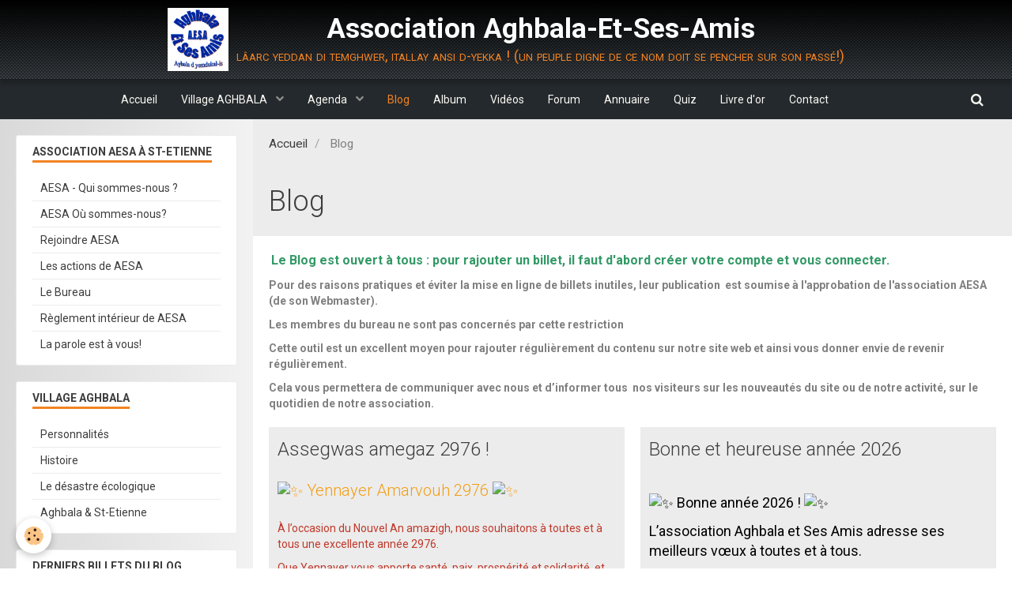

--- FILE ---
content_type: text/html; charset=UTF-8
request_url: https://www.aghbalaetsesamis.org/blog/?page=0&widget=blogpost_last_bloc0
body_size: 84626
content:
        
    
<!DOCTYPE html>
<html lang="fr" class="with-sidebar">
    <head>
        <title>Blog</title>
        <!-- blogger / microdata -->
<meta http-equiv="Content-Type" content="text/html; charset=utf-8">
<!--[if IE]>
<meta http-equiv="X-UA-Compatible" content="IE=edge">
<![endif]-->
<meta name="viewport" content="width=device-width, initial-scale=1, maximum-scale=1.0, user-scalable=no">
<meta name="msapplication-tap-highlight" content="no">
  <link rel="alternate" type="application/rss+xml" href="https://www.aghbalaetsesamis.org/blog/do/rss.xml" />
  <link href="//www.aghbalaetsesamis.org/fr/themes/designlines/60240de7d9d9ad43145fcc64.css?v=e1b887486552bf03111e6f27720628b5" rel="stylesheet">
  <link rel="canonical" href="https://www.aghbalaetsesamis.org/blog/">
<meta name="msvalidate.01" content="7C3678B9B7B15239381BAC236285A5B1">
<meta name="google-site-verification" content="UA-65130066-1">
<meta name="generator" content="e-monsite (e-monsite.com)">

<link rel="icon" href="https://www.aghbalaetsesamis.org/medias/site/favicon/logo.jpg">

<link rel="apple-touch-icon" sizes="114x114" href="https://www.aghbalaetsesamis.org/medias/site/mobilefavicon/logo-1.jpg?fx=c_114_114" />
<link rel="apple-touch-icon" sizes="72x72" href="https://www.aghbalaetsesamis.org/medias/site/mobilefavicon/logo-1.jpg?fx=c_72_72" />
<link rel="apple-touch-icon" href="https://www.aghbalaetsesamis.org/medias/site/mobilefavicon/logo-1.jpg?fx=c_57_57" />
<link rel="apple-touch-icon-precomposed" href="https://www.aghbalaetsesamis.org/medias/site/mobilefavicon/logo-1.jpg?fx=c_57_57" />





                <meta name="apple-mobile-web-app-capable" content="yes">
        <meta name="apple-mobile-web-app-status-bar-style" content="black-translucent">

                
                                    
                
                 
                                                            
            <link href="https://fonts.googleapis.com/css?family=Roboto:300,400,700&display=swap" rel="stylesheet">
        
        <link href="https://maxcdn.bootstrapcdn.com/font-awesome/4.7.0/css/font-awesome.min.css" rel="stylesheet">
        <link href="//www.aghbalaetsesamis.org/themes/combined.css?v=6_1646067834_317" rel="stylesheet">

        <!-- EMS FRAMEWORK -->
        <script src="//www.aghbalaetsesamis.org/medias/static/themes/ems_framework/js/jquery.min.js"></script>
        <!-- HTML5 shim and Respond.js for IE8 support of HTML5 elements and media queries -->
        <!--[if lt IE 9]>
        <script src="//www.aghbalaetsesamis.org/medias/static/themes/ems_framework/js/html5shiv.min.js"></script>
        <script src="//www.aghbalaetsesamis.org/medias/static/themes/ems_framework/js/respond.min.js"></script>
        <![endif]-->

        <script src="//www.aghbalaetsesamis.org/medias/static/themes/ems_framework/js/ems-framework.min.js?v=2087"></script>

        <script src="https://www.aghbalaetsesamis.org/themes/content.js?v=6_1646067834_317&lang=fr"></script>

            <script src="//www.aghbalaetsesamis.org/medias/static/js/rgpd-cookies/jquery.rgpd-cookies.js?v=2087"></script>
    <script>
                                    $(document).ready(function() {
            $.RGPDCookies({
                theme: 'ems_framework',
                site: 'www.aghbalaetsesamis.org',
                privacy_policy_link: '/about/privacypolicy/',
                cookies: [{"id":null,"favicon_url":"https:\/\/ssl.gstatic.com\/analytics\/20210414-01\/app\/static\/analytics_standard_icon.png","enabled":true,"model":"google_analytics","title":"Google Analytics","short_description":"Permet d'analyser les statistiques de consultation de notre site","long_description":"Indispensable pour piloter notre site internet, il permet de mesurer des indicateurs comme l\u2019affluence, les produits les plus consult\u00e9s, ou encore la r\u00e9partition g\u00e9ographique des visiteurs.","privacy_policy_url":"https:\/\/support.google.com\/analytics\/answer\/6004245?hl=fr","slug":"google-analytics"},{"id":null,"favicon_url":"","enabled":true,"model":"addthis","title":"AddThis","short_description":"Partage social","long_description":"Nous utilisons cet outil afin de vous proposer des liens de partage vers des plateformes tiers comme Twitter, Facebook, etc.","privacy_policy_url":"https:\/\/www.oracle.com\/legal\/privacy\/addthis-privacy-policy.html","slug":"addthis"}],
                modal_title: 'Gestion\u0020des\u0020cookies',
                modal_description: 'd\u00E9pose\u0020des\u0020cookies\u0020pour\u0020am\u00E9liorer\u0020votre\u0020exp\u00E9rience\u0020de\u0020navigation,\nmesurer\u0020l\u0027audience\u0020du\u0020site\u0020internet,\u0020afficher\u0020des\u0020publicit\u00E9s\u0020personnalis\u00E9es,\nr\u00E9aliser\u0020des\u0020campagnes\u0020cibl\u00E9es\u0020et\u0020personnaliser\u0020l\u0027interface\u0020du\u0020site.',
                privacy_policy_label: 'Consulter\u0020la\u0020politique\u0020de\u0020confidentialit\u00E9',
                check_all_label: 'Tout\u0020cocher',
                refuse_button: 'Refuser',
                settings_button: 'Param\u00E9trer',
                accept_button: 'Accepter',
                callback: function() {
                    // website google analytics case (with gtag), consent "on the fly"
                    if ('gtag' in window && typeof window.gtag === 'function') {
                        if (window.jsCookie.get('rgpd-cookie-google-analytics') === undefined
                            || window.jsCookie.get('rgpd-cookie-google-analytics') === '0') {
                            gtag('consent', 'update', {
                                'ad_storage': 'denied',
                                'analytics_storage': 'denied'
                            });
                        } else {
                            gtag('consent', 'update', {
                                'ad_storage': 'granted',
                                'analytics_storage': 'granted'
                            });
                        }
                    }
                }
            });
        });
    </script>

        <script async src="https://www.googletagmanager.com/gtag/js?id=G-4VN4372P6E"></script>
<script>
    window.dataLayer = window.dataLayer || [];
    function gtag(){dataLayer.push(arguments);}
    
    gtag('consent', 'default', {
        'ad_storage': 'denied',
        'analytics_storage': 'denied'
    });
    
    gtag('js', new Date());
    gtag('config', 'G-4VN4372P6E');
</script>

        
    <!-- Global site tag (gtag.js) -->
        <script async src="https://www.googletagmanager.com/gtag/js?id=UA-65130066-1"></script>
        <script>
        window.dataLayer = window.dataLayer || [];
        function gtag(){dataLayer.push(arguments);}

gtag('consent', 'default', {
            'ad_storage': 'denied',
            'analytics_storage': 'denied'
        });
        gtag('set', 'allow_ad_personalization_signals', false);
                gtag('js', new Date());
        gtag('config', 'UA-65130066-1');
    </script>
        <script type="application/ld+json">
    {
        "@context" : "https://schema.org/",
        "@type" : "WebSite",
        "name" : "Association Aghbala-Et-Ses-Amis",
        "url" : "https://www.aghbalaetsesamis.org/"
    }
</script>
            </head>
    <body id="blog_index" class="default social-links-fixed-phone">
        

        
        <!-- HEADER -->
                        
        <header id="header">
            <div id="header-container" class="fixed" data-justify="center">
                                <button type="button" class="btn btn-link fadeIn navbar-toggle">
                    <span class="icon-bar"></span>
                </button>
                
                                <a class="brand fadeIn" href="https://www.aghbalaetsesamis.org/" data-direction="horizontal_c">
                                        <img src="https://www.aghbalaetsesamis.org/medias/site/logos/aesa-bouton.gif" alt="na-ouc" class="logo hidden-phone">
                                                            <span class="brand-titles">
                        <span class="brand-title">Association Aghbala-Et-Ses-Amis</span>
                                                <span class="brand-subtitle hidden-phone">lâarc yeddan di temghwer, itallay ansi d-yekka !  (un peuple digne de ce nom doit se pencher sur son passé!)</span>
                                            </span>
                                    </a>
                
                
                                <div class="quick-access">
                    
                                                                                                                        <div class="quick-access-btn hidden-desktop" data-content="search">
                            <button type="button" class="btn btn-link">
                                <i class="fa fa-search"></i>
                            </button>
                            <div class="quick-access-tooltip">
                                <form method="get" action="https://www.aghbalaetsesamis.org/search/site/" class="header-search-form">
                                    <div class="input-group">
                                        <input type="text" name="q" value="" placeholder="Votre recherche" pattern=".{3,}" required title="Seuls les mots de plus de deux caractères sont pris en compte lors de la recherche.">
                                        <div class="input-group-btn">
                                            <button type="submit" class="btn btn-primary">
                                                <i class="fa fa-search"></i>
                                            </button>
                                    	</div>
                                    </div>
                                </form>
                            </div>
                        </div>
                    
                    
                                    </div>
                
                            </div>
        </header>
        <!-- //HEADER -->

        
        
                <!-- MENU -->
        <div id="menu-wrapper" class="horizontal fixed-on-mobile" data-opening="y">
                        <nav id="menu" class="navbar">
                
                
                                    <ul class="nav navbar-nav">
                    <li>
                <a href="https://www.aghbalaetsesamis.org/">
                                        Accueil
                </a>
                            </li>
                    <li class="subnav">
                <a href="https://www.aghbalaetsesamis.org/pages/histoire-et-vestiges-romains/" class="subnav-toggle" data-toggle="subnav" data-animation="rise">
                                        Village AGHBALA
                </a>
                                    <ul class="nav subnav-menu">
                                                    <li class="subnav">
                                <a href="https://www.aghbalaetsesamis.org/pages/histoire-et-vestiges-romains/personnalites/" class="subnav-toggle" data-toggle="subnav" data-animation="rise">
                                    Personnalités
                                </a>
                                                                    <ul class="nav subnav-menu">
                                                                                    <li>
                                                <a href="https://www.aghbalaetsesamis.org/pages/histoire-et-vestiges-romains/personnalites/abdelmalek-sayad.html">Abdelmalek SAYAD - Sociologue</a>
                                            </li>
                                                                                    <li>
                                                <a href="https://www.aghbalaetsesamis.org/pages/histoire-et-vestiges-romains/personnalites/l-art-et-la-peinture.html">Peinture chez les BOUZIDI</a>
                                            </li>
                                                                                    <li>
                                                <a href="https://www.aghbalaetsesamis.org/pages/histoire-et-vestiges-romains/personnalites/poesie-1.html">Da Abderahmane Benchikh</a>
                                            </li>
                                                                            </ul>
                                                            </li>
                                                    <li class="subnav">
                                <a href="https://www.aghbalaetsesamis.org/pages/histoire-et-vestiges-romains/histoire/" class="subnav-toggle" data-toggle="subnav" data-animation="rise">
                                    Histoire
                                </a>
                                                                    <ul class="nav subnav-menu">
                                                                                    <li>
                                                <a href="https://www.aghbalaetsesamis.org/pages/histoire-et-vestiges-romains/histoire/les-vestiges-romains-d-iarichen.html">Vestiges romains</a>
                                            </li>
                                                                                    <li>
                                                <a href="https://www.aghbalaetsesamis.org/pages/histoire-et-vestiges-romains/histoire/aghbala-pendant-la-colonisation.html">Aghbala - Histoire récente</a>
                                            </li>
                                                                                    <li>
                                                <a href="https://www.aghbalaetsesamis.org/pages/histoire-et-vestiges-romains/histoire/les-moulins-disparus.html">Les moulins disparus</a>
                                            </li>
                                                                                    <li>
                                                <a href="https://www.aghbalaetsesamis.org/pages/histoire-et-vestiges-romains/histoire/l-exode-rural.html">L'Exode rural</a>
                                            </li>
                                                                            </ul>
                                                            </li>
                                                    <li>
                                <a href="https://www.aghbalaetsesamis.org/pages/histoire-et-vestiges-romains/le-desastre-ecologique.html">
                                    Le désastre écologique
                                </a>
                                                            </li>
                                                    <li>
                                <a href="https://www.aghbalaetsesamis.org/pages/histoire-et-vestiges-romains/la-mine-de-ste.html">
                                    Aghbala & St-Etienne
                                </a>
                                                            </li>
                                            </ul>
                            </li>
                    <li class="subnav">
                <a href="https://www.aghbalaetsesamis.org/agenda/" class="subnav-toggle" data-toggle="subnav" data-animation="rise">
                                        Agenda
                </a>
                                    <ul class="nav subnav-menu">
                                                    <li class="subnav">
                                <a href="https://www.aghbalaetsesamis.org/agenda/assemblees-generales/" class="subnav-toggle" data-toggle="subnav" data-animation="rise">
                                    Assemblées Générales
                                </a>
                                                                    <ul class="nav subnav-menu">
                                                                                    <li>
                                                <a href="https://www.aghbalaetsesamis.org/agenda/assemblees-generales/ag-2017/">AG 2017</a>
                                            </li>
                                                                            </ul>
                                                            </li>
                                                    <li>
                                <a href="https://www.aghbalaetsesamis.org/agenda/evenements-organises-par-l-association/">
                                    Événements organisés par l'association
                                </a>
                                                            </li>
                                            </ul>
                            </li>
                    <li class=" active">
                <a href="https://www.aghbalaetsesamis.org/blog/">
                                        Blog
                </a>
                            </li>
                    <li>
                <a href="https://www.aghbalaetsesamis.org/album-photos/">
                                        Album
                </a>
                            </li>
                    <li>
                <a href="https://www.aghbalaetsesamis.org/videos/">
                                        Vidéos
                </a>
                            </li>
                    <li>
                <a href="https://www.aghbalaetsesamis.org/forum/">
                                        Forum
                </a>
                            </li>
                    <li>
                <a href="https://www.aghbalaetsesamis.org/annuaire/">
                                        Annuaire
                </a>
                            </li>
                    <li>
                <a href="https://www.aghbalaetsesamis.org/quiz">
                                        Quiz
                </a>
                            </li>
                    <li>
                <a href="https://www.aghbalaetsesamis.org/livre-d-or">
                                        Livre d'or
                </a>
                            </li>
                    <li>
                <a href="https://www.aghbalaetsesamis.org/contact">
                                        Contact
                </a>
                            </li>
            </ul>

                
                                <div class="quick-access visible-desktop">

                                        <div class="quick-access-btn" data-content="search">
                        <button type="button" class="btn btn-link">
                            <i class="fa fa-search"></i>
                        </button>
                        <div class="quick-access-tooltip">
                            <form method="get" action="https://www.aghbalaetsesamis.org/search/site/" class="quick-access-form">
                                <div class="input-group">
                                    <input type="text" name="q" value="" placeholder="Votre recherche" pattern=".{3,}" required title="Seuls les mots de plus de deux caractères sont pris en compte lors de la recherche.">
                                    <div class="input-group-btn">
                                    	<button type="submit" class="btn btn-primary">
                                            <i class="fa fa-search"></i>
                                        </button>
                        			</div>
                                </div>
                            </form>
                        </div>
                    </div>
                    
                    
                                    </div>
                            </nav>
        </div>
        <!-- //MENU -->
        
        
        
        <!-- WRAPPER -->
                        <div id="wrapper">
            
            <div id="main" data-order="2" data-order-phone="1">
                                                       <ol class="breadcrumb">
                  <li>
            <a href="https://www.aghbalaetsesamis.org/">Accueil</a>
        </li>
                        <li class="active">
            Blog
         </li>
            </ol>
                
                                                                    
                                                                    
                                                                                    
                                
                                <div class="view view-blog" id="view-index">
            <h1 class="view-title">Blog</h1>
        <div id="site-module" class="site-module" data-itemid="5461e090aa9200000002a1b2" data-siteid="5461d5cc94d00000000267b4"></div>
                        <div id="rows-61828fe22c5d9e802a4c2c85" class="rows" data-total-pages="1" data-current-page="1">
                                                            
                
                        
                        
                                
                                <div class="row-container rd-1 page_1">
            	<div class="row-content">
        			                        			    <div class="row" data-role="line">

                    
                                                
                                                                        
                                                
                                                
						                                                                                    
                                        				<div data-role="cell" class="column" style="width:100%">
            					<div id="cell-61828fe22c6488357c89514d" class="column-content">            							<p>&nbsp;<span style="font-size: medium;"><strong><span style="color: #339966;">Le Blog est ouvert &agrave; tous : pour rajouter un billet, il faut d&#39;abord cr&eacute;er votre compte et vous connecter.</span></strong></span></p>

<p><strong>Pour des raisons pratiques et &eacute;viter la mise en ligne de billets inutiles,&nbsp;leur publication&nbsp; est soumise &agrave; l&#39;approbation de l&#39;association AESA (de son Webmaster).</strong></p>

<p><strong>Les membres du bureau ne sont pas concern&eacute;s par cette restriction&nbsp; &nbsp; &nbsp; &nbsp; &nbsp; &nbsp; &nbsp; &nbsp; &nbsp; &nbsp; &nbsp; &nbsp; &nbsp; &nbsp; &nbsp; &nbsp; &nbsp; &nbsp; &nbsp; &nbsp; &nbsp; &nbsp; &nbsp; &nbsp; &nbsp; &nbsp; &nbsp; &nbsp; &nbsp; &nbsp; &nbsp; &nbsp; &nbsp; &nbsp; &nbsp; &nbsp; &nbsp; &nbsp;&nbsp;</strong></p>

<p><strong>Cette outil est&nbsp;un excellent moyen pour rajouter r&eacute;guli&egrave;rement du contenu sur&nbsp;notre site web et ainsi vous donner envie de revenir r&eacute;guli&egrave;rement.</strong></p>

<p><strong>Cela vous permettera de communiquer avec nous et d&rsquo;informer tous&nbsp;&nbsp;nos visiteurs sur les nouveaut&eacute;s du site ou de&nbsp;notre activit&eacute;, sur le quotidien de notre association.</strong></p>

            						            					</div>
            				</div>
																		        			</div>
                            		</div>
                        	</div>
						                                                            
                
                        
                        
                                
                                <div class="row-container rd-2 page_1">
            	<div class="row-content">
        			                        			    <div class="row" data-role="line">

                    
                                                
                                                                        
                                                
                                                
						                                                                                                                                                
                                        				<div data-role="cell" class="column empty-column" style="width:100%">
            					<div id="cell-6183e248e9abfcba2c8e09bf" class="column-content">                                        
<div id="blogpost_last_bloc0">

<ul data-display="progressive" class="media-list media-blog masonry" data-addon="blog">
                        <li class="media" data-date="01/14/2026" data-blog-id="6967b904482e0000000227c3">
                                                                        
                <div class="media-body">
                                        <h3 class="media-heading"><a href="https://www.aghbalaetsesamis.org/blog/assegwas-amegaz-2976.html">Assegwas amegaz 2976 !</a></h3>
                                                                <ul class="media-infos">
                                                                                        <li data-role="date">
                                    Le 14/01/2026
                                </li>
                                                                                                            </ul>
                                                                <div class="media-content clearfix">
                            <h1><span style="font-size:20px;"><span style="color:#f39c12;"><img alt="✨" height="16" referrerpolicy="origin-when-cross-origin" src="https://static.xx.fbcdn.net/images/emoji.php/v9/tf4/1/16/2728.png" width="16" /> Yennayer Amarvouh 2976 <img alt="✨" height="16" referrerpolicy="origin-when-cross-origin" src="https://static.xx.fbcdn.net/images/emoji.php/v9/tf4/1/16/2728.png" width="16" /></span></span></h1>

<p><span style="color:#c0392b;">&Agrave; l&rsquo;occasion du Nouvel An amazigh, nous souhaitons &agrave; toutes et &agrave; tous une excellente ann&eacute;e 2976.</span></p>

<p><span style="color:#c0392b;">Que Yennayer vous apporte sant&eacute;, paix, prosp&eacute;rit&eacute; et solidarit&eacute;, et qu&rsquo;il renforce nos valeurs de partage, de respect et de m&eacute;moire.</span></p>

<p><span style="color:#c0392b;">ⵣ Yennayer Amarvouh ! Assegas Ameggaz 2976 ! ⵣ</span></p>

<p>&nbsp;</p>

<p><img alt="Yenayer 2976" class="img-center" height="828" src="https://www.aghbalaetsesamis.org/medias/images/yenayer-2976-1-.jpg" width="828" /></p>

                        </div>
                    
                                            <p>
                                                                                </p>
                                    </div>
                            </li>
                                <li class="media" data-date="01/01/2026" data-blog-id="6956a0a14c12000000022cc2">
                                                                        
                <div class="media-body">
                                        <h3 class="media-heading"><a href="https://www.aghbalaetsesamis.org/blog/bonne-et-heureuse-annee-2026.html">Bonne et heureuse année 2026</a></h3>
                                                                <ul class="media-infos">
                                                                                        <li data-role="date">
                                    Le 01/01/2026
                                </li>
                                                                                                            </ul>
                                                                <div class="media-content clearfix">
                            <p>&nbsp;</p>

<p><span style="font-size:18px;"><span style="color:#000000;"><img alt="✨" height="16" referrerpolicy="origin-when-cross-origin" src="https://static.xx.fbcdn.net/images/emoji.php/v9/tf4/1/16/2728.png" width="16" /> Bonne ann&eacute;e 2026 ! <img alt="✨" height="16" referrerpolicy="origin-when-cross-origin" src="https://static.xx.fbcdn.net/images/emoji.php/v9/tf4/1/16/2728.png" width="16" /></span></span></p>

<p><span style="font-size:18px;"><span style="color:#000000;">L&rsquo;association Aghbala et Ses Amis adresse ses meilleurs v&oelig;ux &agrave; toutes et &agrave; tous.</span></span></p>

<p><span style="font-size:18px;"><span style="color:#000000;">Que cette nouvelle ann&eacute;e 2026 soit synonyme de sant&eacute;, de paix, de solidarit&eacute; et de r&eacute;ussite pour chacun.</span></span></p>

<p><span style="font-size:18px;"><span style="color:#000000;">Ensemble, continuons &agrave; faire vivre les valeurs de partage, d&rsquo;entraide et d&rsquo;amour, de fraternit&eacute;&nbsp; et de bonheur pour tous</span></span></p>

<p><span style="font-size:18px;"><span style="color:#000000;">Merci pour votre confiance et votre soutien.</span></span></p>

<p><img alt="bonne Annee 2026" class="img-center" height="939" src="https://www.aghbalaetsesamis.org/medias/images/annee2026.jpg" width="526" /></p>

<p>&nbsp;</p>

<p><span style="font-size:18px;"><span style="color:#000000;"></span></span></p>

<p>&nbsp;</p>

                        </div>
                    
                                            <p>
                                                                                </p>
                                    </div>
                            </li>
                                <li class="media" data-date="10/10/2025" data-blog-id="68e8b3a43265000000029461">
                                                                        
                <div class="media-body">
                                        <h3 class="media-heading"><a href="https://www.aghbalaetsesamis.org/blog/bonne-nouvelle-asl-airlines-france-prolonge-ses-vols-vers-bejaia.html">Bonne nouvelle : ASL Airlines France prolonge ses vols vers Bejaia depuis Andrezieux !</a></h3>
                                                                <ul class="media-infos">
                                                                                        <li data-role="date">
                                    Le 10/10/2025
                                </li>
                                                                                                            </ul>
                                                                <div class="media-content clearfix">
                            <p><img alt="Aerport andrezieux bejaia par asl" class="img-center" height="575" src="https://www.aghbalaetsesamis.org/medias/images/aerport-andrezieux-bejaia-par-asl.jpg" width="566" /></p>

                        </div>
                    
                                            <p>
                                                                                                <a href="https://www.aghbalaetsesamis.org/blog/bonne-nouvelle-asl-airlines-france-prolonge-ses-vols-vers-bejaia.html" class="btn btn-default" data-role="more">Lire la suite</a>
                                                                                                                </p>
                                    </div>
                            </li>
                                <li class="media" data-date="09/19/2025" data-blog-id="68cd66a612920000000241ea">
                                                                        
                <div class="media-body">
                                        <h3 class="media-heading"><a href="https://www.aghbalaetsesamis.org/blog/remerciements-a-karim-benzema.html">Remerciements à KARIM BENZEMA</a></h3>
                                                                <ul class="media-infos">
                                                                                        <li data-role="date">
                                    Le 19/09/2025
                                </li>
                                                                                                            </ul>
                                                                <div class="media-content clearfix">
                            <p><span style="font-size:16px;"><span style="color:#000000;">Bonjour, Azul a toutes et &agrave; tous,</span></span></p>

<p><span style="font-size:16px;"><span style="color:#000000;">Au nom de l&#39;ensemble des habitants de la commune de Beni-Djellil (Ath Jelil) et en particulier de l&rsquo;Association Aghbala et ses Amis (AESA), nous tenons &agrave; exprimer notre profonde gratitude &agrave; Monsieur KARIM BENZEMA pour son geste g&eacute;n&eacute;reux et profond&eacute;ment humain.</span></span></p>

<p><span style="font-size:16px;"><span style="color:#000000;">En effet, gr&acirc;ce &agrave; son financement, notre commune d&#39;Ath Jelil a pu b&eacute;n&eacute;ficier d&rsquo;une ambulance &eacute;quip&eacute;e ainsi que d&rsquo;un fauteuil dentaire, des &eacute;quipements essentiels qui auront un impact direct et durable sur la sant&eacute; et le bien-&ecirc;tre des concitoyens de cette commune rurale et isol&eacute;e, ce qui &eacute;viterait des d&eacute;placements inutiles et couteux aux malades de cette zone.</span></span></p>

<p><span style="font-size:16px;"><span style="color:#000000;">Nous tenons aussi &agrave; te remercier pour ton geste g&eacute;n&eacute;reux et humain, ainsi gr&acirc;ce &agrave; ton financement des forages d&rsquo;eau sont en cours de r&eacute;alisation dans le village natal de ton papa TIGHZERT, des dizaines de familles auront d&eacute;sormais acc&egrave;s &agrave; une ressource vitale, dans la dignit&eacute; et la s&eacute;curit&eacute;.</span></span></p>

<p><span style="font-size:16px;"><span style="color:#000000;">Ce geste va bien au-del&agrave; d&rsquo;un simple acte de charit&eacute;, il montre ton attachement &agrave; tes racines, ton sens du partage, et ta volont&eacute; d&rsquo;avoir un impact concret sur la vie de ceux qui t&#39;ont vu grandir.</span></span></p>

<p><span style="font-size:16px;"><span style="color:#000000;"><strong>Karim n&rsquo;est pas seulement une l&eacute;gende du football mondial, mais aussi un bienfaiteur discret tr&egrave;s attach&eacute; &agrave; l&#39;ALGERIE</strong> , dont il se sent profond&eacute;ment solidaire et dont il partage les souffrances de ses citoyens (la famille BENZEMA est originaire du village de TIGHZERT n&#39;<span style="font-size:16px;"><span style="color:#000000;">Ath Jelil</span></span>&nbsp; &agrave; BEJAIA), Nous saluons non seulement la valeur de cette contribution mat&eacute;rielle, mais aussi la confiance que Monsieur Benzema a bien voulu accorder &agrave; notre association AESA.</span></span></p>

<p><span style="font-size:16px;"><span style="color:#000000;">Ce soutien t&eacute;moigne d&rsquo;un attachement sinc&egrave;re &agrave; nos valeurs de solidarit&eacute;, de fraternit&eacute; et d&rsquo;entraide.</span></span></p>

<p><span style="font-size:16px;"><span style="color:#000000;">Nous rappelons aussi que notre association AESA &eacute;tait &agrave; l&rsquo;origine de la cr&eacute;ation du Collectif Ath Jelil France qui avait men&eacute; &agrave; bien un projet d&rsquo;envergure et qui a &eacute;quip&eacute; la polyclinique de Ath Jelil (BENI-DJELLIL - village TIGHZERT), ainsi que ses dispensaires (Bouna&iuml;m et Milkat) en diff&eacute;rent mat&eacute;riel m&eacute;dical apr&egrave;s la vague &eacute;pid&eacute;mique du covid19</span></span></p>

<p><span style="font-size:16px;"><span style="color:#000000;">Soyez assur&eacute;, Monsieur BENZEMA, que votre don sera utilis&eacute; avec la plus grande rigueur et dans l&rsquo;int&eacute;r&ecirc;t exclusif de la population. Votre nom restera grav&eacute; dans les c&oelig;urs de celles et ceux que vous avez aid&eacute;s.</span></span></p>

<p><span style="font-size:16px;"><span style="color:#000000;">Merci pour votre g&eacute;n&eacute;rosit&eacute;. Merci pour votre confiance.</span></span></p>

<p><span style="font-size:16px;"><span style="color:#000000;">Avec tout notre respect et notre reconnaissance,</span></span></p>

<p><span style="font-size:16px;"><span style="color:#000000;"><span style="font-size:16px;"><span style="color:#000000;">L&rsquo;Association Aghbala Et Ses Amis</span></span></span></span></p>

<p><span style="font-size:16px;"><span style="color:#000000;"><span style="font-size:16px;"><span style="color:#000000;"></span></span><img alt="Karim Ballon dOr" class="img-center" height="370" src="https://www.aghbalaetsesamis.org/medias/images/karim-ballon-dor.jpg" width="591" /></span></span></p>

<p><img alt="Ambulance" class="img-center" height="493" src="https://www.aghbalaetsesamis.org/medias/images/ambulance.jpg" style="float: left;" width="514" /></p>

<p><img alt="Fauteuil dentaire" class="img-center" height="582" src="https://www.aghbalaetsesamis.org/medias/images/fauteuil-dentaire1.jpg" width="500" /><img alt="Tighzert Aghbala village  Benzema" class="img-center" height="671" src="https://www.aghbalaetsesamis.org/medias/images/tighzert-aghbala-benzema.jpg" width="1073" /></p>

                        </div>
                    
                                            <p>
                                                                                </p>
                                    </div>
                            </li>
                                <li class="media" data-date="06/12/2025" data-blog-id="684b0c3bf789000000027721">
                                                                        
                <div class="media-body">
                                        <h3 class="media-heading"><a href="https://www.aghbalaetsesamis.org/blog/tournoi-de-foot-et-de-petanque-en-hommage-a-pascal-palazon-le-06-07-2025.html">Tournoi de foot et de pétanque en hommage à Pascal Palazon le 06/07/2025</a></h3>
                                                                <ul class="media-infos">
                                                                                        <li data-role="date">
                                    Le 12/06/2025
                                </li>
                                                                                                            </ul>
                                                                <div class="media-content clearfix">
                            <p style="text-align:justify"><span style="color:#000000;"><span style="font-size:20px;"><span style="font-family:&quot;Times New Roman&quot;,&quot;serif&quot;">Bonjour,</span></span></span><span style="color:#000000;"><span style="font-size:20px;"><span style="font-family:&quot;Times New Roman&quot;,&quot;serif&quot;"><br />
Pascal Palazon nous a quitt&eacute; subitement le 10 janvier pass&eacute; &agrave; l&#39;&acirc;ge de 77&nbsp;ans. Une immense perte pour sa famille, son club de l&#39;Avant-Garde de Saint-Etienne, le District de la Loire de football ainsi que pour tout le monde du football amateur.</span></span></span></p>

<p style="text-align:justify"><span style="color:#000000;"><span style="font-size:20px;"><span style="font-family:&quot;Times New Roman&quot;,&quot;serif&quot;">Il &eacute;tait un ami proche de notre association Aghbala Et Ses Amis (AESA), un immense &eacute;ducateur b&eacute;n&eacute;vole tr&egrave;s soucieux des probl&egrave;mes des jeunes. Il a consacr&eacute; 50 ans de sa vie &agrave; son club, ainsi qu&#39;&agrave; ses jeunes joueurs qu&#39;il appelait affectueusement ses enfants. Il nous a aid&eacute; &agrave; organiser plusieurs &eacute;v&egrave;nements sportifs durant plusieurs ann&eacute;es.</span></span></span></p>

<p style="text-align:justify"><span style="color:#000000;"><span style="font-size:20px;"><span style="font-family:&quot;Times New Roman&quot;,&quot;serif&quot;">Pour garder en m&eacute;moire sa gentillesse, son d&eacute;vouement et son humilit&eacute;, notre association AESA a d&eacute;cid&eacute; de lui rendre hommage en organisant un&nbsp;tournoi de foot suivi d&rsquo;un concours de p&eacute;tanque dans une ambiance amicale le dimanche&nbsp; 06&nbsp; juillet&nbsp; 2025 de 9h &agrave; 17h au stade de M&eacute;ons I. </span></span></span></p>

<p style="text-align:justify"><span style="color:#000000;"><span style="font-size:20px;"><span style="font-family:&quot;Times New Roman&quot;,&quot;serif&quot;">Une aire de jeu pour vos enfants sera disponible pour passer une excellente journ&eacute;e en famille </span></span></span></p>

<p style="text-align:justify"><span style="color:#000000;"><span style="font-size:20px;"><span style="font-family:&quot;Times New Roman&quot;,&quot;serif&quot;">Venez nombreux assister &agrave; cette journ&eacute;e pour rendre hommage &agrave; cette belle personne&nbsp;!</span></span></span></p>

<p><span style="color:#000000;"><span style="font-size:20px;"><span style="line-height:115%"><span style="font-family:&quot;Calibri&quot;,&quot;sans-serif&quot;">&nbsp;Sandwiches et boissons vous seront propos&eacute;s pour vous restaurer.</span></span></span></span></p>

<p><span style="color:#000000;"><span style="font-size:20px;"><span style="line-height:115%"><span style="font-family:&quot;Calibri&quot;,&quot;sans-serif&quot;"><img alt="Affiche hommage new" class="img-center rounded" height="762" src="https://www.aghbalaetsesamis.org/medias/images/affiche-hommage-new.jpg" width="541" /></span></span></span></span><br />
<br />
&nbsp;</p>

                        </div>
                    
                                            <p>
                                                                                </p>
                                    </div>
                            </li>
                                <li class="media" data-date="06/05/2025" data-blog-id="684142bf9c2c00000002dba1">
                                                                        
                <div class="media-body">
                                        <h3 class="media-heading"><a href="https://www.aghbalaetsesamis.org/blog/rappel-pour-notre-evenement-tombola-du-07-06-a-l-aeroport-d-andrezieux.html">Rappel pour notre évenement-tombola du 07/06 à l'Aéroport d'Andrézieux</a></h3>
                                                                <ul class="media-infos">
                                                                                        <li data-role="date">
                                    Le 05/06/2025
                                </li>
                                                                                                            </ul>
                                                                <div class="media-content clearfix">
                            <p><img alt="Derniere com tombola 1" class="img-center rounded" height="609" src="https://www.aghbalaetsesamis.org/medias/images/derniere-com-tombola-1.jpg" width="823" /></p>

                        </div>
                    
                                            <p>
                                                                                </p>
                                    </div>
                            </li>
                                <li class="media" data-date="05/25/2025" data-blog-id="68338b5ec9a600000002cf01">
                                                                        
                <div class="media-body">
                                        <h3 class="media-heading"><a href="https://www.aghbalaetsesamis.org/blog/signaler-votre-presence-a-la-tombola-de-l-aeroport-andrezieux-du-07-juin-2025.html">Signaler votre présence à la Tombola de l'aéroport Andrézieux du  07 juin 2025</a></h3>
                                                                <ul class="media-infos">
                                                                                        <li data-role="date">
                                    Le 25/05/2025
                                </li>
                                                                                                            </ul>
                                                                <div class="media-content clearfix">
                            <p>&nbsp;</p>

<p style="text-align: justify;"><span style="color:#000000;"><span style="font-size:18px;">Bonjour,</span></span><span style="color:#000000;"></span></p>

<p style="margin-bottom: 13px; text-align: justify;"><span style="color:#000000;"><span style="font-size:18px;"><span style="line-height:115%"><span style="font-family:Calibri,&quot;sans-serif&quot;">Pour une meilleure organisation de cette tombola du 07 juin&nbsp; prochain &agrave; l&#39;a&eacute;roport d&#39;Andr&eacute;zieux, nous vous proposons de signaler votre pr&eacute;sence en&nbsp;r&eacute;pondant&nbsp;aux quatre questions de ce sondage simple &nbsp;de planification de cet d&rsquo;&eacute;v&eacute;nement, c&#39;est&nbsp;pour estimer au plus juste le nombre de participants, afin de vous accueillir dans de meilleurs conditions. </span></span></span></span></p>

<p style="margin-bottom:13px"><strong><span style="color:#000000;"><span style="font-size:18px;">Vous pouver confirmer&nbsp;votre pr&eacute;sence&nbsp;par le lien ci-dessous&nbsp;</span>&nbsp;:</span></strong></p>

<p style="margin-bottom:13px"><a href="https://forms.gle/MRZGVEM3Egd2d3949" target="_blank"><span style="color:#c0392b;"><strong><span style="font-size:20px;">https://forms.gle/MRZGVEM3Egd2d3949&nbsp;</span></strong></span></a></p>

<p style="margin-bottom:13px"><a href="https://forms.gle/MRZGVEM3Egd2d3949" target="_blank"><span style="color:#000000;"><span style="font-size:18px;"><strong>Merci d&#39;avance</strong></span></span></a></p>

                        </div>
                    
                                            <p>
                                                                                </p>
                                    </div>
                            </li>
                                <li class="media" data-date="05/22/2025" data-blog-id="682f36245ba1000000022a64">
                                                                        
                <div class="media-body">
                                        <h3 class="media-heading"><a href="https://www.aghbalaetsesamis.org/blog/tombola-aesa-asl-airlines-a-l-aeroport-de-saint-etienne-loire-le-07-juin-2025.html">Tombola AESA, ASL Airlines, à l’aéroport de Saint Etienne Loire le 07 juin 2025</a></h3>
                                                                <ul class="media-infos">
                                                                                        <li data-role="date">
                                    Le 22/05/2025
                                </li>
                                                                                                            </ul>
                                                                <div class="media-content clearfix">
                            <p><iframe allowfullscreen="" frameborder="0" height="390" src="https://www.youtube.com/embed/x0k8bZW3ckI" title="YouTube video player" width="640"></iframe></p>

                        </div>
                    
                                            <p>
                                                                                </p>
                                    </div>
                            </li>
            </ul>

        <ul id="pagination-blogpost_last_bloc0" data-role="widget-pagination" class="pagination">
        <li class="first">
            <a class="btn btn-default  disabled " href="/blog/?page=1&widget=blogpost_last_bloc0#blogpost_last_bloc0">
                <i class="fa fa-fast-backward"></i>
            </a>
        </li>
        <li class="prev">
            <a rel="prev" class="btn btn-default  disabled " href="/blog/?page=0&widget=blogpost_last_bloc0#blogpost_last_bloc0">
                Préc.
            </a>
        </li>
            <li>
                <a class="btn btn-default page-choice  active " href="/blog/?page=1&widget=blogpost_last_bloc0#blogpost_last_bloc0">1</a>
            </li>

            <li>
                <a class="btn btn-default page-choice " href="/blog/?page=2&widget=blogpost_last_bloc0#blogpost_last_bloc0">2</a>
            </li>

            <li>
                <a class="btn btn-default page-choice " href="/blog/?page=3&widget=blogpost_last_bloc0#blogpost_last_bloc0">3</a>
            </li>

            <li>
                <a class="btn btn-default page-choice " href="/blog/?page=4&widget=blogpost_last_bloc0#blogpost_last_bloc0">4</a>
            </li>

            <li>
                <a class="btn btn-default page-choice " href="/blog/?page=5&widget=blogpost_last_bloc0#blogpost_last_bloc0">5</a>
            </li>
        <li class="next">
            <a class="btn btn-default " rel="next" href="/blog/?page=2&widget=blogpost_last_bloc0#blogpost_last_bloc0">
                Suiv.
            </a>
        </li>
        <li class="last">
            <a class="btn btn-default " href="/blog/?page=6&widget=blogpost_last_bloc0#blogpost_last_bloc0">
                <i class="fa fa-fast-forward"></i>
            </a>
        </li>
    </ul>

</div>
            					</div>
            				</div>
																		        			</div>
                            		</div>
                        	</div>
						</div>

            </div>

            </div>

                        <div id="sidebar" class="sidebar" data-order="1" data-order-phone="2">
                <div id="sidebar-inner">
                                                                                                                                                                                                        <div class="widget" data-id="widget_page_category">
                                    
<div class="widget-title">
    
        <span>
            Association AESA  à  St-Etienne
        </span>  

        
</div>

                                                                            <div id="widget1" class="widget-content" data-role="widget-content">
                                                    <ul class="nav nav-list" data-addon="pages">
              
                                <li>
                <a href="https://www.aghbalaetsesamis.org/pages/presentation.html">
                    AESA - Qui sommes-nous ?
                                    </a>
            </li>
                        <li>
                <a href="https://www.aghbalaetsesamis.org/pages/histoire-de-l-association.html">
                    AESA Où sommes-nous?
                                    </a>
            </li>
                        <li>
                <a href="https://www.aghbalaetsesamis.org/pages/rejoindre-l-association.html">
                    Rejoindre AESA
                                    </a>
            </li>
                        <li>
                <a href="https://www.aghbalaetsesamis.org/pages/les-actions.html">
                    Les actions de AESA
                                    </a>
            </li>
                        <li>
                <a href="https://www.aghbalaetsesamis.org/pages/conseil-administration.html">
                    Le Bureau
                                    </a>
            </li>
                        <li>
                <a href="https://www.aghbalaetsesamis.org/pages/reglement-interieur.html">
                    Règlement intérieur de AESA
                                    </a>
            </li>
                        <li>
                <a href="https://www.aghbalaetsesamis.org/pages/contributions.html">
                    La parole est à vous!
                                    </a>
            </li>
                        </ul>
    

                                        </div>
                                                                    </div>
                                                                                                                                                                                                                                                                                                                                                                                                <div class="widget" data-id="widget_page_category">
                                    
<div class="widget-title">
    
            <a href="https://www.aghbalaetsesamis.org/pages/histoire-et-vestiges-romains/">
        <span>
            Village AGHBALA
        </span>  

            </a>
        
</div>

                                                                            <div id="widget2" class="widget-content" data-role="widget-content">
                                                    <ul class="nav nav-list" data-addon="pages">
                                <li data-category="personnalites">
                <a href="https://www.aghbalaetsesamis.org/pages/histoire-et-vestiges-romains/personnalites/">
                    Personnalités
                                    </a>
                            </li>
                        <li data-category="histoire">
                <a href="https://www.aghbalaetsesamis.org/pages/histoire-et-vestiges-romains/histoire/">
                    Histoire
                                    </a>
                            </li>
                          
                                <li data-category="histoire-et-vestiges-romains">
                <a href="https://www.aghbalaetsesamis.org/pages/histoire-et-vestiges-romains/le-desastre-ecologique.html">
                    Le désastre écologique
                                    </a>
            </li>
                        <li data-category="histoire-et-vestiges-romains">
                <a href="https://www.aghbalaetsesamis.org/pages/histoire-et-vestiges-romains/la-mine-de-ste.html">
                    Aghbala & St-Etienne
                                    </a>
            </li>
                        </ul>
    

                                        </div>
                                                                    </div>
                                                                                                                                                                                                                                                                                                                                    <div class="widget" data-id="widget_blogpost_last">
                                    
<div class="widget-title">
    
        <span>
            Derniers billets du Blog
        </span>  

        
</div>

                                                                            <div id="widget3" class="widget-content" data-role="widget-content">
                                                    <ul class="nav nav-list" data-addon="blog">
                <li>
            <a href="https://www.aghbalaetsesamis.org/blog/assegwas-amegaz-2976.html">Assegwas amegaz 2976 !</a>
        </li>
                <li>
            <a href="https://www.aghbalaetsesamis.org/blog/bonne-et-heureuse-annee-2026.html">Bonne et heureuse année 2026</a>
        </li>
                <li>
            <a href="https://www.aghbalaetsesamis.org/blog/bonne-nouvelle-asl-airlines-france-prolonge-ses-vols-vers-bejaia.html">Bonne nouvelle : ASL Airlines France prolonge ses vols vers Bejaia depuis Andrezieux !</a>
        </li>
                <li>
            <a href="https://www.aghbalaetsesamis.org/blog/remerciements-a-karim-benzema.html">Remerciements à KARIM BENZEMA</a>
        </li>
            </ul>
    
                                        </div>
                                                                    </div>
                                                                                                                                                                                                                                                                                                                                    <div class="widget" data-id="widget_event_comingup">
                                    
<div class="widget-title">
    
        <span>
            Évènements à venir
        </span>  

        
</div>

                                                                            <div id="widget4" class="widget-content" data-role="widget-content">
                                                <span class="text-muted">Aucun évènement à afficher.</span>

                                        </div>
                                                                    </div>
                                                                                                                                                                                                                                                                                                                                    <div class="widget" data-id="widget_event_categories">
                                    
<div class="widget-title">
    
            <a href="http://na-ouc.e-monsite.com/agenda">
        <span>
            Agenda
        </span>  

            </a>
        
</div>

                                                                            <div id="widget5" class="widget-content" data-role="widget-content">
                                            <ul class="nav nav-list" data-addon="agenda">
                        <li data-category="assemblees-generales">
                <a href="https://www.aghbalaetsesamis.org/agenda/assemblees-generales/">Assemblées Générales</a>
            </li>
                    <li data-category="evenements-organises-par-l-association">
                <a href="https://www.aghbalaetsesamis.org/agenda/evenements-organises-par-l-association/">Événements organisés par l'association</a>
            </li>
            </ul>

                                        </div>
                                                                    </div>
                                                                                                                                                                                                                                                                                                                                    <div class="widget" data-id="widget_image_last">
                                    
<div class="widget-title">
    
        <span>
            Dernières photos
        </span>  

        
</div>

                                                                            <div id="widget6" class="widget-content" data-role="widget-content">
                                            <ul class="media-list media-thumbnails" data-addon="album">
           <li class="media" data-category="biennale-amazigh-stephanoise-2019">
            <div class="media-object">
                <a href="https://www.aghbalaetsesamis.org/album-photos/biennale-amazigh-stephanoise-2019/les-2b-farid-et-zahir.html">
                                            <img src="https://www.aghbalaetsesamis.org/medias/album/les-2b-farid-et-zahir.jpg?fx=c_400_400" alt="les 2B, Farid et Zahir" width="400">
                                    </a>
            </div>
        </li>
           <li class="media" data-category="biennale-amazigh-stephanoise-2019">
            <div class="media-object">
                <a href="https://www.aghbalaetsesamis.org/album-photos/biennale-amazigh-stephanoise-2019/avec-les-responsables-d-association-de-montpelier.html">
                                            <img src="https://www.aghbalaetsesamis.org/medias/album/avec-les-responsables-d-association-de-montpelier.jpg?fx=c_400_400" alt="avec les responsables d'associations Berbères de Montpelier" width="400">
                                    </a>
            </div>
        </li>
           <li class="media" data-category="biennale-amazigh-stephanoise-2019">
            <div class="media-object">
                <a href="https://www.aghbalaetsesamis.org/album-photos/biennale-amazigh-stephanoise-2019/avec-le-groupe-amzik.html">
                                            <img src="https://www.aghbalaetsesamis.org/medias/album/avec-le-groupe-amzik.jpg?fx=c_400_400" alt="Avec le groupe AMZIK" width="400">
                                    </a>
            </div>
        </li>
           <li class="media" data-category="biennale-amazigh-stephanoise-2019">
            <div class="media-object">
                <a href="https://www.aghbalaetsesamis.org/album-photos/biennale-amazigh-stephanoise-2019/avec-les-partcipants-et-le-depute.html">
                                            <img src="https://www.aghbalaetsesamis.org/medias/album/avec-les-partcipants-et-le-depute.jpg?fx=c_400_400" alt="avec les partcipants et le Député" width="400">
                                    </a>
            </div>
        </li>
   </ul>

                                        </div>
                                                                    </div>
                                                                                                                                                                                                                                                                                                                                    <div class="widget" data-id="widget_image_categories">
                                    
<div class="widget-title">
    
        <span>
            Album photos
        </span>  

        
</div>

                                                                            <div id="widget7" class="widget-content" data-role="widget-content">
                                            <ul class="nav nav-list" data-addon="album">
            <li data-category="biennale-amazigh-stephanoise-2019">
        <a href="https://www.aghbalaetsesamis.org/album-photos/biennale-amazigh-stephanoise-2019/">Biennale amazigh stéphanoise 2019</a>
    </li>
        <li data-category="soiree-du-23-fevrier-2019">
        <a href="https://www.aghbalaetsesamis.org/album-photos/soiree-du-23-fevrier-2019/">Soirée du 23 Fevrier 2019</a>
    </li>
        <li data-category="tournoi-de-foot-des-clubs-amis-de-l-asse">
        <a href="https://www.aghbalaetsesamis.org/album-photos/tournoi-de-foot-des-clubs-amis-de-l-asse/">Tournoi  de foot des clubs amis de l'ASSE organisé par AGSE</a>
    </li>
        <li data-category="celebration-du-20-avril-a-aghbala">
        <a href="https://www.aghbalaetsesamis.org/album-photos/celebration-du-20-avril-a-aghbala/">Celébration du 20 avril 2018 à Aghbala</a>
    </li>
        <li data-category="tournoi-de-foot-2017">
        <a href="https://www.aghbalaetsesamis.org/album-photos/tournoi-de-foot-2017/">Tournoi de Foot 2017</a>
    </li>
        <li data-category="fete-familiale-2017-vouafif-et-adryis">
        <a href="https://www.aghbalaetsesamis.org/album-photos/fete-familiale-2017-vouafif-et-adryis/">Fête familiale 2017 - Vouafif et Aderyis</a>
    </li>
        <li data-category="la-fete-familiale">
        <a href="https://www.aghbalaetsesamis.org/album-photos/la-fete-familiale/">La fête familiale 2016</a>
    </li>
        <li data-category="aghbala-le-vieux">
        <a href="https://www.aghbalaetsesamis.org/album-photos/aghbala-le-vieux/">AGHBALA LE VIEUX</a>
    </li>
        <li data-category="les-adherents">
        <a href="https://www.aghbalaetsesamis.org/album-photos/les-adherents/">Quelques adhérents</a>
    </li>
        <li data-category="paysages">
        <a href="https://www.aghbalaetsesamis.org/album-photos/paysages/">Paysages et Quartiers d'Aghbala d'aujourd'hui</a>
    </li>
        <li data-category="thala-ouada-restauree">
        <a href="https://www.aghbalaetsesamis.org/album-photos/thala-ouada-restauree/">Thala Ouada réstaurée</a>
    </li>
        </ul>

                                        </div>
                                                                    </div>
                                                                                                                                                                                                                                                                                                                                    <div class="widget" data-id="widget_videos_last">
                                    
<div class="widget-title">
    
        <span>
            Vidéos récentes
        </span>  

        
</div>

                                                                            <div id="widget8" class="widget-content" data-role="widget-content">
                                                    <ul class="media-list media-stacked" data-addon="videos">
                    <li class="media">
                                    <div class="media-object">
                        <a href="https://www.aghbalaetsesamis.org/videos/aesa-fete-du-04-mars.html">
                                                                                        <img src="https://i.ytimg.com/vi/P_Y356KS2Dg/default.jpg" alt="AESA - FETE DU 04 MARS" width="50">
                                                    </a>
                    </div>
                                <div class="media-body">
                                            <p class="media-heading"><a href="https://www.aghbalaetsesamis.org/videos/aesa-fete-du-04-mars.html">AESA - FETE DU 04 MARS</a></p>
                                                        </div>
            </li>
                    <li class="media">
                                    <div class="media-object">
                        <a href="https://www.aghbalaetsesamis.org/videos/amzik-au-centre-des-congres-a-saint-etienne-lmuja-n-tayri.html">
                                                                                        <img src="https://i.ytimg.com/vi/BjCHZq3TxwI/default.jpg" alt="AmZik au Centre des Congrès à Saint Etienne - Lmuja n tayri" width="50">
                                                    </a>
                    </div>
                                <div class="media-body">
                                            <p class="media-heading"><a href="https://www.aghbalaetsesamis.org/videos/amzik-au-centre-des-congres-a-saint-etienne-lmuja-n-tayri.html">AmZik au Centre des Congrès à Saint Etienne - Lmuja n tayri</a></p>
                                                        </div>
            </li>
                    <li class="media">
                                    <div class="media-object">
                        <a href="https://www.aghbalaetsesamis.org/videos/hommage-a-lounes-matoub-par-une-dizaine-d-artistes-kabyles-dans-la-ville-de-saint-etienne.html">
                                                                                        <img src="https://i.ytimg.com/vi/wAjQmLzGCBA/default.jpg" alt="Hommage à Lounes Matoub par une dizaine d'artistes kabyles  dans la ville de Saint-Etienne" width="50">
                                                    </a>
                    </div>
                                <div class="media-body">
                                            <p class="media-heading"><a href="https://www.aghbalaetsesamis.org/videos/hommage-a-lounes-matoub-par-une-dizaine-d-artistes-kabyles-dans-la-ville-de-saint-etienne.html">Hommage à Lounes Matoub par une dizaine d'artistes kabyles  dans la ville de Saint-Etienne</a></p>
                                                        </div>
            </li>
                    <li class="media">
                                    <div class="media-object">
                        <a href="https://www.aghbalaetsesamis.org/videos/thimachrat-aghbala-beni-djellile.html">
                                                                                        <img src="https://i.ytimg.com/vi/_LIvrpL4ra4/default.jpg" alt="Luziaa (Timchret) à Aghbala" width="50">
                                                    </a>
                    </div>
                                <div class="media-body">
                                            <p class="media-heading"><a href="https://www.aghbalaetsesamis.org/videos/thimachrat-aghbala-beni-djellile.html">Luziaa (Timchret) à Aghbala</a></p>
                                                        </div>
            </li>
            </ul>

                                        </div>
                                                                    </div>
                                                                                                                                                                                                                                                                                                                                    <div class="widget" data-id="widget_videos_categories">
                                    
<div class="widget-title">
    
        <span>
            Vidéos
        </span>  

        
</div>

                                                                            <div id="widget9" class="widget-content" data-role="widget-content">
                                            <ul class="nav nav-list" data-addon="videos">
                    <li data-category="videos-du-village">
            <a href="https://www.aghbalaetsesamis.org/videos/videos-du-village/">VIDÉOS DU VILLAGE</a>
        </li>
                <li data-category="soiree-inauguration-allee-matoub-lounes">
            <a href="https://www.aghbalaetsesamis.org/videos/soiree-inauguration-allee-matoub-lounes/">Soirée Inauguration Allée Matoub Lounes</a>
        </li>
                <li data-category="les-gens-du-village">
            <a href="https://www.aghbalaetsesamis.org/videos/les-gens-du-village/">Les gens du village</a>
        </li>
            </ul>
                                        </div>
                                                                    </div>
                                                                                                                                                                                                                                                                                                                                    <div class="widget" data-id="widget_forum_categories">
                                    
<div class="widget-title">
    
        <span>
            Forum
        </span>  

        
</div>

                                                                            <div id="widget10" class="widget-content" data-role="widget-content">
                                            <ul class="nav nav-list" data-addon="forum">
                    <li data-category="l-association">
            <a href="https://www.aghbalaetsesamis.org/forum/l-association/">L'association</a>
        </li>
                <li data-category="les-evenements">
            <a href="https://www.aghbalaetsesamis.org/forum/les-evenements/">Les événements</a>
        </li>
                <li data-category="discussions-generales">
            <a href="https://www.aghbalaetsesamis.org/forum/discussions-generales/">Discussions générales</a>
        </li>
            </ul>
                                        </div>
                                                                    </div>
                                                                                                                                                                                                                                                                                                                                    <div class="widget" data-id="widget_quiz_categories">
                                    
<div class="widget-title">
    
        <span>
            Quiz
        </span>  

        
</div>

                                                                            <div id="widget11" class="widget-content" data-role="widget-content">
                                            <ul class="nav nav-list" data-addon="equiz">
            <li>
            <a href="https://www.aghbalaetsesamis.org/quiz/">Quiz</a>
        </li>
    </ul>
                                        </div>
                                                                    </div>
                                                                                                                                                                                                                                                                                                                                    <div class="widget" data-id="widget_guestbook_last">
                                    
<div class="widget-title">
    
        <span>
            Livre d'or
        </span>  

        
</div>

                                                                            <div id="widget12" class="widget-content" data-role="widget-content">
                                            <ul class="media-list media-stacked" data-addon="guestbook">
        <li class="media">
        <div class="media-body">
            <ul class="media-infos">
                <li>
                                        <strong>Nordine</strong>
                     
                    <small>Le 04/11/2016</small>
                </li>
            </ul>
            <div class="media-content">
                Super le site et bonne continuation.
            </div>
        </div>
    </li>
        <li class="media">
        <div class="media-body">
            <ul class="media-infos">
                <li>
                                        <strong>tifra</strong>
                     
                    <small>Le 06/09/2015</small>
                </li>
            </ul>
            <div class="media-content">
                Bravo pour la création de ce site qui a pour but entre autre de contribuer à  faire connaitre notre  ...
            </div>
        </div>
    </li>
    </ul>
<p>
    <a href="https://www.aghbalaetsesamis.org/livre-d-or/" class="btn btn-link">Tous les messages</a>
</p>
                                        </div>
                                                                    </div>
                                                                                                                                                                                                                                                                                                                                    <div class="widget" data-id="widget_poll_item">
                                    
<div class="widget-title">
    
        <span>
            Sondage
        </span>  

        
</div>

                                                                            <div id="widget13" class="widget-content" data-role="widget-content">
                                                    <form method="post" action="https://www.aghbalaetsesamis.org/sondages/etes-vous-adherent-de-nom-structure.html">
                <p class="media-heading">Etes-vous adhérent de l'association AESA ?</p>
                <div class="control-group control-type-radio has-required">
            <span class="as-label hide">Etes-vous adhérent de l'association AESA ?</span>
            <div class="controls">
                                <label class="radio" for="answer_1">
                        <input name="chart_answer" value="55957457279d58a920a4feff" id="answer_1" type="radio"> Oui
                    </label>
                                <label class="radio" for="answer_2">
                        <input name="chart_answer" value="5595745727e358a920a49df9" id="answer_2" type="radio"> Non, simple visiteur
                    </label>
                                <label class="radio" for="answer_3">
                        <input name="chart_answer" value="55957457281358a920a4c360" id="answer_3" type="radio"> Non, mais je souhaite le devenir
                    </label>
                        </div>
        </div>
        <div class="control-group form-actions">
            <div class="controls">
                <button type="submit" class="btn btn-primary" value="1" name="submit_poll">Voter</button>
                <button type="submit" class="btn btn-default" value="1" name="see_result">Voir les résultats</button>
            </div>
        </div>
    </form>

                                        </div>
                                                                    </div>
                                                                                                                                                                                                                                                                                                                                    <div class="widget" data-id="widget_newsletter">
                                    
<div class="widget-title">
    
        <span>
            Newsletter
        </span>  

        
</div>

                                                                            <div id="widget14" class="widget-content" data-role="widget-content">
                                            <form action="https://www.aghbalaetsesamis.org/newsletters/subscribe" method="post">
    <div class="control-group control-type-email has-required">
        <span class="as-label hide">E-mail</span>
        <div class="input-group">
        	<div class="input-group-addon">
				<i class="fa fa-envelope-o"></i>
			</div>
            <input id="email" type="email" name="email" value="" placeholder="E-mail">
            <div class="input-group-btn">
                <button type="submit" class="btn btn-primary">OK</button>
            </div>
        </div>
    </div>
</form>
                                        </div>
                                                                    </div>
                                                                                                                                                                                                                                                                                                                                    <div class="widget" data-id="widget_member">
                                                                                                                <div id="widget15" class="widget-content" data-role="widget-content">
                                                <form method="post" action="https://www.aghbalaetsesamis.org/members/connect">
        <div class="control-group control-type-text has-required">
            <span class="as-label hide">Nom d'utilisateur</span>
            <div class="controls">
                <input type="text" name="username" value="" placeholder="Nom d'utilisateur">
            </div>
        </div>

        <div class="control-group control-type-password has-required">
            <span class="as-label hide">Mot de passe</span>
            <div class="controls">
                <input type="password" name="passwd" value="" placeholder="Mot de passe">
            </div>
        </div>

        <div class="control-group control-type-checkbox">
            <div class="controls">
                <label for="rememberme" class="checkbox">
                    <input type="checkbox" name="rememberme" value="1" id="rememberme">
                    Rester connecté
                </label>
            </div>
        </div>

        <div class="control-group">
            <div class="controls">
                <small>
                                            <a href="https://www.aghbalaetsesamis.org/members/subscribe">Créer un compte</a> |
                                        <a href="https://www.aghbalaetsesamis.org/members/passwordlost">Mot de passe perdu ?</a>
                </small>
            </div>
        </div>

        <div class="control-group form-actions">
            <div class="controls">
                <button type="submit" name="s" class="btn btn-primary">Valider</button>
                <p hidden><a class="login-button btn btn-primary login-with-google-button" href="/members/login/google"><i class="fa fa-google btn-icon"></i> Se connecter avec Google</a></p>
            </div>
        </div>
    </form>

                                        </div>
                                                                    </div>
                                                                                                                                                                                    </div>
            </div>
                    </div>
        <!-- //WRAPPER -->

                 <!-- SOCIAL LINKS -->
                                                            <!-- //SOCIAL LINKS -->
        
                <!-- FOOTER -->
        <footer id="footer">
            <div class="container">
                
                                <div id="footer-content">
                    <div id="bottom-site">
                                            <div id="rows-60240de7d9d9ad43145fcc64" class="rows" data-total-pages="1" data-current-page="1">
                                                            
                
                        
                        
                                
                                <div class="row-container rd-1 page_1">
            	<div class="row-content">
        			                        			    <div class="row" data-role="line">

                    
                                                
                                                                        
                                                
                                                
						                                                                                    
                                        				<div data-role="cell" class="column" style="width:100%">
            					<div id="cell-5e85fc12d83155248648dfa9" class="column-content">            							<p style="text-align: center;"><strong>AESA</strong> -Association Loi 1901 - Si&egrave;ge social : <span style="font-size: 18px;"><span style="color: rgb(0, 128, 0);"><strong>55 rue de Molina 42000 St-Etienne</strong></span></span>&nbsp; Copyright 2015 - <strong>Designed by NO</strong></p>

<p style="text-align: center;"><strong><a href="mailto:n.ouchen@free.fr">secretariat.aesa@gmail.com</a></strong> <strong>: <a href="tel:06 16 16 36 71">06 16 16 36 71 </a></strong></p>

            						            					</div>
            				</div>
																		        			</div>
                            		</div>
                        	</div>
						</div>

                                        </div>
                </div>
                
                            </div>
        </footer>
        <!-- //FOOTER -->
        
        <!-- SCROLLTOP -->
        <span id="scrollToTop"><i class="fa fa-chevron-up"></i></span>

        
        
        <script src="//www.aghbalaetsesamis.org/medias/static/themes/ems_framework/js/jquery.mobile.custom.min.js"></script>
        <script src="//www.aghbalaetsesamis.org/medias/static/themes/ems_framework/js/jquery.zoom.min.js"></script>
        <script src="//www.aghbalaetsesamis.org/medias/static/themes/ems_framework/js/masonry.pkgd.min.js"></script>
        <script src="//www.aghbalaetsesamis.org/medias/static/themes/ems_framework/js/imagesloaded.pkgd.min.js"></script>
        <script src="//www.aghbalaetsesamis.org/medias/static/themes/ems_framework/js/imagelightbox.min.js"></script>
        <script src="https://www.aghbalaetsesamis.org/themes/custom.js"></script>
                <!-- CUSTOMIZE JS -->
        <script>
        $(function() {
$('a.pdf').each(function() {
$(this).parent().html('<object data="'+$(this).attr("href")+ '" type="application/pdf" width="100%" height="'+$(window).height()+ '">alt : <a href="'+$(this).attr("href")+ '">'+$(this).attr("title")+ '</a></object>');
});
});
        </script>
                    

 
    
						 	 




    </body>
</html>
